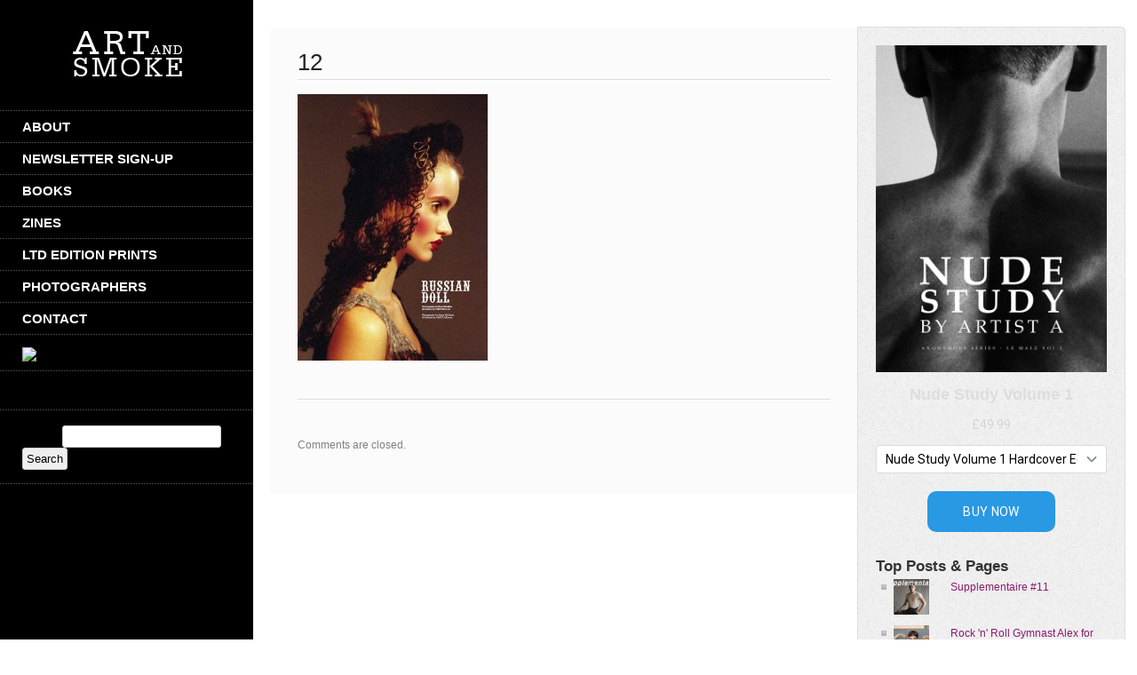

--- FILE ---
content_type: text/html; charset=UTF-8
request_url: http://www.artandsmoke.com/12-2/
body_size: 7618
content:
<!DOCTYPE html PUBLIC "-//W3C//DTD XHTML 1.0 Strict//EN" "http://www.w3.org/TR/xhtml1/DTD/xhtml1-strict.dtd">
<html xml:lang="en-us" xmlns="http://www.w3.org/1999/xhtml">
<head>
<meta http-equiv="Content-Type" content="text/html; charset=utf-8" />
<title>12 | Art and Smoke</title>
	
<link rel="profile" href="http://gmpg.org/xfn/11" />
<link rel="stylesheet" type="text/css" media="all" href="http://www.artandsmoke.com/wp-content/themes/sidewinder/style.css" />
<link href="" rel="shortcut icon" type="image/gif" />	
<link rel="stylesheet" href="http://www.artandsmoke.com/wp-content/themes/sidewinder/assets/js/prettyPhoto/css/prettyPhoto.css" type="text/css" media="screen" title="prettyPhoto main stylesheet" charset="utf-8" />

<!-- GRAB THE THEME SKIN --><link href="http://www.artandsmoke.com/wp-content/themes/sidewinder/assets/css/skins/Pure/quick-styles.css" media="screen" rel="stylesheet" type="text/css" />	
<!-- RSS & PINGBACK -->
<link rel="alternate" type="application/rss+xml" title="RSS 2.0" href="http://www.artandsmoke.com/feed/" />
<link rel="alternate" type="text/xml" title="RSS .92" href="http://www.artandsmoke.com/feed/rss/" />
<link rel="alternate" type="application/atom+xml" title="Atom 0.3" href="http://www.artandsmoke.com/feed/atom/" />
<link rel="pingback" href="http://www.artandsmoke.com/xmlrpc.php" />

<meta name='robots' content='max-image-preview:large' />
<link rel='dns-prefetch' href='//ajax.googleapis.com' />
<link rel='dns-prefetch' href='//secure.gravatar.com' />
<link rel='dns-prefetch' href='//stats.wp.com' />
<link rel='dns-prefetch' href='//v0.wordpress.com' />
<link rel="alternate" type="application/rss+xml" title="Art and Smoke &raquo; 12 Comments Feed" href="http://www.artandsmoke.com/feed/?attachment_id=274" />
<link rel="alternate" title="oEmbed (JSON)" type="application/json+oembed" href="http://www.artandsmoke.com/wp-json/oembed/1.0/embed?url=http%3A%2F%2Fwww.artandsmoke.com%2F12-2%2F" />
<link rel="alternate" title="oEmbed (XML)" type="text/xml+oembed" href="http://www.artandsmoke.com/wp-json/oembed/1.0/embed?url=http%3A%2F%2Fwww.artandsmoke.com%2F12-2%2F&#038;format=xml" />
<style id='wp-img-auto-sizes-contain-inline-css' type='text/css'>
img:is([sizes=auto i],[sizes^="auto," i]){contain-intrinsic-size:3000px 1500px}
/*# sourceURL=wp-img-auto-sizes-contain-inline-css */
</style>
<style id='wp-emoji-styles-inline-css' type='text/css'>

	img.wp-smiley, img.emoji {
		display: inline !important;
		border: none !important;
		box-shadow: none !important;
		height: 1em !important;
		width: 1em !important;
		margin: 0 0.07em !important;
		vertical-align: -0.1em !important;
		background: none !important;
		padding: 0 !important;
	}
/*# sourceURL=wp-emoji-styles-inline-css */
</style>
<style id='jetpack_facebook_likebox-inline-css' type='text/css'>
.widget_facebook_likebox {
	overflow: hidden;
}

/*# sourceURL=http://www.artandsmoke.com/wp-content/plugins/jetpack/modules/widgets/facebook-likebox/style.css */
</style>
<script type="text/javascript" src="http://ajax.googleapis.com/ajax/libs/jquery/1.4.4/jquery.min.js?ver=6.9" id="jquery-js"></script>
<script type="text/javascript" src="http://www.artandsmoke.com/wp-content/themes/sidewinder/assets/js/jquery.easing.js?ver=6.9" id="jQueryEasing-js"></script>
<script type="text/javascript" src="http://www.artandsmoke.com/wp-content/themes/sidewinder/assets/js/jquery.vgrid.js?ver=6.9" id="vGrid-js"></script>
<script type="text/javascript" src="http://www.artandsmoke.com/wp-content/themes/sidewinder/assets/js/jquery.tipsy.js?ver=6.9" id="Tipsy-js"></script>
<script type="text/javascript" src="http://www.artandsmoke.com/wp-content/themes/sidewinder/assets/js/jquery.prettyPhoto.js?ver=6.9" id="prettyPhoto-js"></script>
<script type="text/javascript" src="http://www.artandsmoke.com/wp-content/themes/sidewinder/assets/js/cufon.js?ver=6.9" id="Cufon-js"></script>
<script type="text/javascript" src="http://www.artandsmoke.com/wp-content/themes/sidewinder/assets/js/jquery.ba-urlinternal.min.js?ver=6.9" id="URLInternal-js"></script>
<script type="text/javascript" src="http://www.artandsmoke.com/wp-content/themes/sidewinder/assets/js/jquery.address-1.3.1.min.js?ver=6.9" id="Address-js"></script>
<script type="text/javascript" src="http://www.artandsmoke.com/wp-content/themes/sidewinder/assets/js/sidewinder.js?ver=6.9" id="Sidewinder-js"></script>
<link rel="https://api.w.org/" href="http://www.artandsmoke.com/wp-json/" /><link rel="alternate" title="JSON" type="application/json" href="http://www.artandsmoke.com/wp-json/wp/v2/media/274" /><link rel="EditURI" type="application/rsd+xml" title="RSD" href="http://www.artandsmoke.com/xmlrpc.php?rsd" />
<meta name="generator" content="WordPress 6.9" />
<link rel="canonical" href="http://www.artandsmoke.com/12-2/" />
<link rel='shortlink' href='https://wp.me/a2WuER-4q' />
	<style>img#wpstats{display:none}</style>
		
<!-- Jetpack Open Graph Tags -->
<meta property="og:type" content="article" />
<meta property="og:title" content="12" />
<meta property="og:url" content="http://www.artandsmoke.com/12-2/" />
<meta property="og:description" content="Visit the post for more." />
<meta property="article:published_time" content="2012-12-04T02:11:47+00:00" />
<meta property="article:modified_time" content="2012-12-04T02:11:47+00:00" />
<meta property="og:site_name" content="Art and Smoke" />
<meta property="og:image" content="http://www.artandsmoke.com/wp-content/uploads/2012/12/12.jpg" />
<meta property="og:image:alt" content="" />
<meta property="og:locale" content="en_US" />
<meta name="twitter:text:title" content="12" />
<meta name="twitter:image" content="http://www.artandsmoke.com/wp-content/uploads/2012/12/12.jpg?w=640" />
<meta name="twitter:card" content="summary_large_image" />
<meta name="twitter:description" content="Visit the post for more." />

<!-- End Jetpack Open Graph Tags -->

<!-- GRAB THE CUFON FONT FILE -->
	



<!-- Custom CSS Modifications from the Admin Panel -->

<!-- Adjust the Base Font Style -->
  		<style type="text/css">body{font-family: Helvetica, Arial, sans-serif !important; font-size: 12px;}</style>
  </style>

<!-- Show/hide taxonomy -->

<!-- Adjust the nav width -->

<!-- Add a custom bg if it exists. -->

<!-- ADD THE CUSTOM CSS -->
<style type="text/css">
</style>

 

<link rel='stylesheet' id='jetpack-top-posts-widget-css' href='http://www.artandsmoke.com/wp-content/plugins/jetpack/modules/widgets/top-posts/style.css?ver=20141013' type='text/css' media='all' />
</head>
<body>
<!-- Sidebar -->
	<div id="sidebar">	
		
		<!-- BEGIN LOGO -->
		<div class="logo">		
		    		    		

        <a id="logolink" href="http://www.artandsmoke.com/" title="Art and Smoke"><img id="logotype" src="http://www.artandsmoke.com/wp-content/uploads/2012/11/wplogo3-01.jpg" alt="Art and Smoke" /></a>
                
		</div>		
		<!-- END LOGO -->		
		
		<!-- Navigation -->
		<div class="menu-header"><ul id="menu-main" class="navigation"><li id="menu-item-22" class="menu-item menu-item-type-post_type menu-item-object-page menu-item-22"><a href="http://www.artandsmoke.com/about/">ABOUT</a></li>
<li id="menu-item-810" class="menu-item menu-item-type-custom menu-item-object-custom menu-item-810"><a href="http://eepurl.com/LSc4H">Newsletter Sign-Up</a></li>
<li id="menu-item-12" class="menu-item menu-item-type-taxonomy menu-item-object-category menu-item-12"><a href="http://www.artandsmoke.com/category/books/">Books</a></li>
<li id="menu-item-49" class="menu-item menu-item-type-taxonomy menu-item-object-category menu-item-49"><a href="http://www.artandsmoke.com/category/zines/">Zines</a></li>
<li id="menu-item-714" class="menu-item menu-item-type-taxonomy menu-item-object-category menu-item-714"><a href="http://www.artandsmoke.com/category/ltd-edition-prints/">Ltd Edition Prints</a></li>
<li id="menu-item-110" class="menu-item menu-item-type-taxonomy menu-item-object-category menu-item-has-children menu-item-110"><a href="http://www.artandsmoke.com/category/photographers/">Photographers</a>
<ul class="sub-menu">
	<li id="menu-item-111" class="menu-item menu-item-type-taxonomy menu-item-object-category menu-item-111"><a href="http://www.artandsmoke.com/category/photographers/andy-warhol/">Andy Warhol</a></li>
	<li id="menu-item-112" class="menu-item menu-item-type-taxonomy menu-item-object-category menu-item-112"><a href="http://www.artandsmoke.com/category/photographers/annie-leibovitz/">Annie Leibovitz</a></li>
	<li id="menu-item-209" class="menu-item menu-item-type-taxonomy menu-item-object-category menu-item-209"><a href="http://www.artandsmoke.com/category/photographers/arthur-elgort/">Arthur Elgort</a></li>
	<li id="menu-item-113" class="menu-item menu-item-type-taxonomy menu-item-object-category menu-item-113"><a href="http://www.artandsmoke.com/category/photographers/bruce-weber-artists/">Bruce Weber</a></li>
	<li id="menu-item-114" class="menu-item menu-item-type-taxonomy menu-item-object-category menu-item-114"><a href="http://www.artandsmoke.com/category/photographers/david-armstrong/">David Armstrong</a></li>
	<li id="menu-item-115" class="menu-item menu-item-type-taxonomy menu-item-object-category menu-item-115"><a href="http://www.artandsmoke.com/category/photographers/hedi-slimane/">Hedi Slimane</a></li>
	<li id="menu-item-116" class="menu-item menu-item-type-taxonomy menu-item-object-category menu-item-116"><a href="http://www.artandsmoke.com/category/photographers/helmut-newton/">Helmut Newton</a></li>
	<li id="menu-item-131" class="menu-item menu-item-type-taxonomy menu-item-object-category menu-item-131"><a href="http://www.artandsmoke.com/category/photographers/herb-ritts/">Herb Ritts</a></li>
	<li id="menu-item-210" class="menu-item menu-item-type-taxonomy menu-item-object-category menu-item-210"><a href="http://www.artandsmoke.com/category/photographers/irving-penn/">Irving Penn</a></li>
	<li id="menu-item-117" class="menu-item menu-item-type-taxonomy menu-item-object-category menu-item-117"><a href="http://www.artandsmoke.com/category/photographers/juergen-teller/">Juergen Teller</a></li>
	<li id="menu-item-182" class="menu-item menu-item-type-taxonomy menu-item-object-category menu-item-182"><a href="http://www.artandsmoke.com/category/photographers/larry-clark-artists/">Larry Clark</a></li>
	<li id="menu-item-118" class="menu-item menu-item-type-taxonomy menu-item-object-category menu-item-118"><a href="http://www.artandsmoke.com/category/photographers/mariano-vivanco/">Mariano Vivanco</a></li>
	<li id="menu-item-119" class="menu-item menu-item-type-taxonomy menu-item-object-category menu-item-119"><a href="http://www.artandsmoke.com/category/photographers/mario-testino/">Mario Testino</a></li>
	<li id="menu-item-211" class="menu-item menu-item-type-taxonomy menu-item-object-category menu-item-211"><a href="http://www.artandsmoke.com/category/photographers/richard-avedon/">Richard Avedon</a></li>
	<li id="menu-item-120" class="menu-item menu-item-type-taxonomy menu-item-object-category menu-item-120"><a href="http://www.artandsmoke.com/category/photographers/ryan-mcginley/">Ryan McGinley</a></li>
	<li id="menu-item-133" class="menu-item menu-item-type-taxonomy menu-item-object-category menu-item-133"><a href="http://www.artandsmoke.com/category/photographers/steven-klein/">Steven Klein</a></li>
	<li id="menu-item-130" class="menu-item menu-item-type-taxonomy menu-item-object-category menu-item-130"><a href="http://www.artandsmoke.com/category/photographers/steven-meisel/">Steven Meisel</a></li>
	<li id="menu-item-121" class="menu-item menu-item-type-taxonomy menu-item-object-category menu-item-121"><a href="http://www.artandsmoke.com/category/photographers/terry-richardson/">Terry Richardson</a></li>
	<li id="menu-item-134" class="menu-item menu-item-type-taxonomy menu-item-object-category menu-item-134"><a href="http://www.artandsmoke.com/category/photographers/terry-smith/">Terry Smith</a></li>
	<li id="menu-item-122" class="menu-item menu-item-type-taxonomy menu-item-object-category menu-item-122"><a href="http://www.artandsmoke.com/category/photographers/tim-walker/">Tim Walker</a></li>
	<li id="menu-item-154" class="menu-item menu-item-type-taxonomy menu-item-object-category menu-item-154"><a href="http://www.artandsmoke.com/category/photographers/tom-ford-artists/">Tom Ford</a></li>
	<li id="menu-item-181" class="menu-item menu-item-type-taxonomy menu-item-object-category menu-item-181"><a href="http://www.artandsmoke.com/category/photographers/walter-pfeiffer-artists/">Walter Pfeiffer</a></li>
</ul>
</li>
<li id="menu-item-21" class="menu-item menu-item-type-post_type menu-item-object-page menu-item-21"><a href="http://www.artandsmoke.com/contact/">CONTACT</a></li>
</ul></div>		
				
		<!-- Box -->
		<div class="box">
					<ul class="widget-area">
				<li id="text-6" class="widget widget_text">			<div class="textwidget"><a href="http://rstyle.me/ad/gy62x56w" target="_blank"><img src="http://www.tqlkg.com/image-4441350-10747300" /></a></div>
		</li><li id="facebook-likebox-2" class="widget widget_facebook_likebox">		<div id="fb-root"></div>
		<div class="fb-page" data-href="https://www.facebook.com/ARTandSMOKE" data-width="200"  data-height="130" data-hide-cover="false" data-show-facepile="false" data-tabs="false" data-hide-cta="false" data-small-header="false">
		<div class="fb-xfbml-parse-ignore"><blockquote cite="https://www.facebook.com/ARTandSMOKE"><a href="https://www.facebook.com/ARTandSMOKE"></a></blockquote></div>
		</div>
		</li><li id="search-2" class="widget widget_search"><div style="margin-top: 3px;">
<label class="screen-reader-text" for="s">Search:</label>
	<input type="text" value="" name="s" id="s" />
	<input type="submit" id="searchsubmit" value="Search" /> 
</div></li>			</ul>
				</div>
		<!-- </Box -->
		
		<div class="close_dot"></div>
	</div>
<!-- </Sidebar -->	
						
<!-- CONTENT CONTAINER -->
<div id="content" class="no-grid">
		
	<!-- INNER WRAPPER -->
	<div id="inner" class="entry-container">
									
		<!-- ENTRY COLUMN -->
		<div id="entry">				
				
			<!-- 404 MESSAGE -->
						
			
			<!-- THE POST LOOP -->
								
						
				<h1>12</h1>
				<hr />	
						
				<div class="the_content" id="post-274" class="post-274 attachment type-attachment status-inherit hentry">	
					<p class="attachment"><a href='http://www.artandsmoke.com/wp-content/uploads/2012/12/12.jpg'><img fetchpriority="high" decoding="async" width="214" height="300" src="http://www.artandsmoke.com/wp-content/uploads/2012/12/12-214x300.jpg" class="attachment-medium size-medium" alt="" srcset="http://www.artandsmoke.com/wp-content/uploads/2012/12/12-214x300.jpg 214w, http://www.artandsmoke.com/wp-content/uploads/2012/12/12.jpg 614w" sizes="(max-width: 214px) 100vw, 214px" /></a></p>
					
				</div>
				
				
				<div class="clear"></div>
				<br /><hr /><br />
					
<!-- You can start editing here. -->


			<!-- If comments are closed. -->
		<p class="nocomments">Comments are closed.</p>

	
           		</div>
			
					
		
		</div>	
		<!-- /#ENTRY COLUMN -->		
	    
		
		
		<!-- SECONDARY SIDEBAR COLUMN -->		
		<div id="sub-sidebar" class="widget-area">	
			<ul>
			<li id="text-10" class="widget widget_text">			<div class="textwidget"><div id='product-component-cf845606ee2'></div>
    <script type="text/javascript">
    /*<![CDATA[*/

    (function () {
      var scriptURL = 'https://sdks.shopifycdn.com/buy-button/latest/buy-button-storefront.min.js';
      if (window.ShopifyBuy) {
        if (window.ShopifyBuy.UI) {
          ShopifyBuyInit();
        } else {
          loadScript();
        }
      } else {
        loadScript();
      }

      function loadScript() {
        var script = document.createElement('script');
        script.async = true;
        script.src = scriptURL;
        (document.getElementsByTagName('head')[0] || document.getElementsByTagName('body')[0]).appendChild(script);
        script.onload = ShopifyBuyInit;
      }

      function ShopifyBuyInit() {
        var client = ShopifyBuy.buildClient({
          domain: 'thezinestand.myshopify.com',
          storefrontAccessToken: '3cf19bd49dc6d245bacef25cb83b5a82',
        });

        ShopifyBuy.UI.onReady(client).then(function (ui) {
          ui.createComponent('product', {
            id: [1725231661127],
            node: document.getElementById('product-component-cf845606ee2'),
            moneyFormat: '%C2%A3%7B%7Bamount%7D%7D',
            options: {
  "product": {
    "buttonDestination": "checkout",
    "variantId": "all",
    "contents": {
      "imgWithCarousel": false,
      "variantTitle": false,
      "description": false,
      "buttonWithQuantity": false,
      "quantity": false
    },
    "text": {
      "button": "BUY NOW"
    },
    "styles": {
      "product": {
        "@media (min-width: 601px)": {
          "max-width": "100%",
          "margin-left": "0",
          "margin-bottom": "50px"
        }
      },
      "button": {
        "background-color": "#2999e4",
        "font-family": "Roboto, sans-serif",
        "font-size": "14px",
        "padding-top": "15px",
        "padding-bottom": "15px",
        ":hover": {
          "background-color": "#258acd"
        },
        "border-radius": "10px",
        "font-weight": "normal",
        ":focus": {
          "background-color": "#258acd"
        }
      },
      "variantTitle": {
        "font-family": "Roboto, sans-serif",
        "font-weight": "normal"
      },
      "title": {
        "color": "#e0dcdc"
      },
      "description": {
        "font-family": "Roboto, sans-serif",
        "font-weight": "normal"
      },
      "price": {
        "font-family": "Roboto, sans-serif",
        "color": "#dbd3d3",
        "font-weight": "normal"
      },
      "quantityInput": {
        "font-size": "14px",
        "padding-top": "15px",
        "padding-bottom": "15px"
      },
      "compareAt": {
        "font-size": "12px",
        "font-family": "Roboto, sans-serif",
        "font-weight": "normal",
        "color": "#dbd3d3"
      }
    },
    "googleFonts": [
      "Roboto",
      "Roboto",
      "Roboto",
      "Roboto",
      "Roboto"
    ]
  },
  "cart": {
    "contents": {
      "button": true
    },
    "styles": {
      "button": {
        "background-color": "#2999e4",
        "font-family": "Roboto, sans-serif",
        "font-size": "14px",
        "padding-top": "15px",
        "padding-bottom": "15px",
        ":hover": {
          "background-color": "#258acd"
        },
        "border-radius": "10px",
        "font-weight": "normal",
        ":focus": {
          "background-color": "#258acd"
        }
      },
      "footer": {
        "background-color": "#ffffff"
      }
    },
    "googleFonts": [
      "Roboto"
    ]
  },
  "modalProduct": {
    "contents": {
      "img": false,
      "imgWithCarousel": true,
      "variantTitle": false,
      "buttonWithQuantity": true,
      "button": false,
      "quantity": false
    },
    "styles": {
      "product": {
        "@media (min-width: 601px)": {
          "max-width": "100%",
          "margin-left": "0px",
          "margin-bottom": "0px"
        }
      },
      "button": {
        "background-color": "#2999e4",
        "font-family": "Roboto, sans-serif",
        "font-size": "14px",
        "padding-top": "15px",
        "padding-bottom": "15px",
        ":hover": {
          "background-color": "#258acd"
        },
        "border-radius": "10px",
        "font-weight": "normal",
        ":focus": {
          "background-color": "#258acd"
        }
      },
      "variantTitle": {
        "font-family": "Roboto, sans-serif",
        "font-weight": "normal"
      },
      "description": {
        "font-family": "Roboto, sans-serif",
        "font-weight": "normal"
      },
      "price": {
        "font-family": "Roboto, sans-serif",
        "font-weight": "normal"
      },
      "quantityInput": {
        "font-size": "14px",
        "padding-top": "15px",
        "padding-bottom": "15px"
      },
      "compareAt": {
        "font-family": "Roboto, sans-serif",
        "font-weight": "normal"
      }
    },
    "googleFonts": [
      "Roboto",
      "Roboto",
      "Roboto",
      "Roboto",
      "Roboto"
    ]
  },
  "toggle": {
    "styles": {
      "toggle": {
        "font-family": "Roboto, sans-serif",
        "background-color": "#2999e4",
        ":hover": {
          "background-color": "#258acd"
        },
        "font-weight": "normal",
        ":focus": {
          "background-color": "#258acd"
        }
      },
      "count": {
        "font-size": "14px"
      }
    },
    "googleFonts": [
      "Roboto"
    ]
  },
  "option": {
    "styles": {
      "label": {
        "font-family": "Roboto, sans-serif"
      },
      "select": {
        "font-family": "Roboto, sans-serif"
      }
    },
    "googleFonts": [
      "Roboto",
      "Roboto"
    ]
  },
  "productSet": {
    "styles": {
      "products": {
        "@media (min-width: 601px)": {
          "margin-left": "-20px"
        }
      }
    }
  }
}
          });
        });
      }
    })();
    /*]]>*/
    </script></div>
		</li><div class="widget-divider"></div><li id="top-posts-2" class="widget widget_top-posts"><h2 class="widget-title">Top Posts &amp; Pages</h2><ul class='widgets-list-layout no-grav'>
<li><a href="http://www.artandsmoke.com/supplementaire-11/" title="Supplementaire #11" class="bump-view" data-bump-view="tp"><img loading="lazy" width="40" height="40" src="https://i0.wp.com/www.artandsmoke.com/wp-content/uploads/2013/05/Screen-Shot-2013-06-23-at-19.02.44.png?resize=40%2C40" srcset="https://i0.wp.com/www.artandsmoke.com/wp-content/uploads/2013/05/Screen-Shot-2013-06-23-at-19.02.44.png?resize=40%2C40 1x, https://i0.wp.com/www.artandsmoke.com/wp-content/uploads/2013/05/Screen-Shot-2013-06-23-at-19.02.44.png?resize=60%2C60 1.5x, https://i0.wp.com/www.artandsmoke.com/wp-content/uploads/2013/05/Screen-Shot-2013-06-23-at-19.02.44.png?resize=80%2C80 2x, https://i0.wp.com/www.artandsmoke.com/wp-content/uploads/2013/05/Screen-Shot-2013-06-23-at-19.02.44.png?resize=120%2C120 3x, https://i0.wp.com/www.artandsmoke.com/wp-content/uploads/2013/05/Screen-Shot-2013-06-23-at-19.02.44.png?resize=160%2C160 4x" alt="Supplementaire #11" data-pin-nopin="true" class="widgets-list-layout-blavatar" /></a><div class="widgets-list-layout-links">
								<a href="http://www.artandsmoke.com/supplementaire-11/" title="Supplementaire #11" class="bump-view" data-bump-view="tp">Supplementaire #11</a>
							</div>
							</li><li><a href="http://www.artandsmoke.com/rock-n-roll-gymnast-alex-for-yearbook-fanzine/" title="Rock &#039;n&#039; Roll Gymnast Alex for Yearbook Fanzine" class="bump-view" data-bump-view="tp"><img loading="lazy" width="40" height="40" src="https://i0.wp.com/www.artandsmoke.com/wp-content/uploads/2014/08/YB6_40.jpg?resize=40%2C40" srcset="https://i0.wp.com/www.artandsmoke.com/wp-content/uploads/2014/08/YB6_40.jpg?resize=40%2C40 1x, https://i0.wp.com/www.artandsmoke.com/wp-content/uploads/2014/08/YB6_40.jpg?resize=60%2C60 1.5x, https://i0.wp.com/www.artandsmoke.com/wp-content/uploads/2014/08/YB6_40.jpg?resize=80%2C80 2x, https://i0.wp.com/www.artandsmoke.com/wp-content/uploads/2014/08/YB6_40.jpg?resize=120%2C120 3x, https://i0.wp.com/www.artandsmoke.com/wp-content/uploads/2014/08/YB6_40.jpg?resize=160%2C160 4x" alt="Rock &#039;n&#039; Roll Gymnast Alex for Yearbook Fanzine" data-pin-nopin="true" class="widgets-list-layout-blavatar" /></a><div class="widgets-list-layout-links">
								<a href="http://www.artandsmoke.com/rock-n-roll-gymnast-alex-for-yearbook-fanzine/" title="Rock &#039;n&#039; Roll Gymnast Alex for Yearbook Fanzine" class="bump-view" data-bump-view="tp">Rock &#039;n&#039; Roll Gymnast Alex for Yearbook Fanzine</a>
							</div>
							</li><li><a href="http://www.artandsmoke.com/run-dmc-at-montreux/" title="RUN DMC at Montreux" class="bump-view" data-bump-view="tp"><img loading="lazy" width="40" height="40" src="https://i0.wp.com/www.artandsmoke.com/wp-content/uploads/2019/06/58043457xt_14_f.jpg?resize=40%2C40" srcset="https://i0.wp.com/www.artandsmoke.com/wp-content/uploads/2019/06/58043457xt_14_f.jpg?resize=40%2C40 1x, https://i0.wp.com/www.artandsmoke.com/wp-content/uploads/2019/06/58043457xt_14_f.jpg?resize=60%2C60 1.5x, https://i0.wp.com/www.artandsmoke.com/wp-content/uploads/2019/06/58043457xt_14_f.jpg?resize=80%2C80 2x, https://i0.wp.com/www.artandsmoke.com/wp-content/uploads/2019/06/58043457xt_14_f.jpg?resize=120%2C120 3x, https://i0.wp.com/www.artandsmoke.com/wp-content/uploads/2019/06/58043457xt_14_f.jpg?resize=160%2C160 4x" alt="RUN DMC at Montreux" data-pin-nopin="true" class="widgets-list-layout-blavatar" /></a><div class="widgets-list-layout-links">
								<a href="http://www.artandsmoke.com/run-dmc-at-montreux/" title="RUN DMC at Montreux" class="bump-view" data-bump-view="tp">RUN DMC at Montreux</a>
							</div>
							</li><li><a href="http://www.artandsmoke.com/brigitte-bardot-contact-sheet-by-philippe-halsman/" title="Brigitte Bardot Contact Sheet by Philippe Halsman" class="bump-view" data-bump-view="tp"><img loading="lazy" width="40" height="40" src="https://i0.wp.com/www.artandsmoke.com/wp-content/uploads/2015/01/51118001ii_14_f.jpg?resize=40%2C40" srcset="https://i0.wp.com/www.artandsmoke.com/wp-content/uploads/2015/01/51118001ii_14_f.jpg?resize=40%2C40 1x, https://i0.wp.com/www.artandsmoke.com/wp-content/uploads/2015/01/51118001ii_14_f.jpg?resize=60%2C60 1.5x, https://i0.wp.com/www.artandsmoke.com/wp-content/uploads/2015/01/51118001ii_14_f.jpg?resize=80%2C80 2x, https://i0.wp.com/www.artandsmoke.com/wp-content/uploads/2015/01/51118001ii_14_f.jpg?resize=120%2C120 3x, https://i0.wp.com/www.artandsmoke.com/wp-content/uploads/2015/01/51118001ii_14_f.jpg?resize=160%2C160 4x" alt="Brigitte Bardot Contact Sheet by Philippe Halsman" data-pin-nopin="true" class="widgets-list-layout-blavatar" /></a><div class="widgets-list-layout-links">
								<a href="http://www.artandsmoke.com/brigitte-bardot-contact-sheet-by-philippe-halsman/" title="Brigitte Bardot Contact Sheet by Philippe Halsman" class="bump-view" data-bump-view="tp">Brigitte Bardot Contact Sheet by Philippe Halsman</a>
							</div>
							</li></ul>
</li><div class="widget-divider"></div>			
			</ul>	
		</div>
		<!-- /SECONDARY SIDEBAR COLUMN -->		
		

<script type="text/javascript"> Cufon.now(); </script>
<script type="speculationrules">
{"prefetch":[{"source":"document","where":{"and":[{"href_matches":"/*"},{"not":{"href_matches":["/wp-*.php","/wp-admin/*","/wp-content/uploads/*","/wp-content/*","/wp-content/plugins/*","/wp-content/themes/sidewinder/*","/*\\?(.+)"]}},{"not":{"selector_matches":"a[rel~=\"nofollow\"]"}},{"not":{"selector_matches":".no-prefetch, .no-prefetch a"}}]},"eagerness":"conservative"}]}
</script>
<script type="text/javascript" id="jetpack-facebook-embed-js-extra">
/* <![CDATA[ */
var jpfbembed = {"appid":"249643311490","locale":"en_US"};
//# sourceURL=jetpack-facebook-embed-js-extra
/* ]]> */
</script>
<script type="text/javascript" src="http://www.artandsmoke.com/wp-content/plugins/jetpack/_inc/build/facebook-embed.min.js?ver=15.3.1" id="jetpack-facebook-embed-js"></script>
<script type="text/javascript" id="jetpack-stats-js-before">
/* <![CDATA[ */
_stq = window._stq || [];
_stq.push([ "view", JSON.parse("{\"v\":\"ext\",\"blog\":\"43493549\",\"post\":\"274\",\"tz\":\"0\",\"srv\":\"www.artandsmoke.com\",\"j\":\"1:15.3.1\"}") ]);
_stq.push([ "clickTrackerInit", "43493549", "274" ]);
//# sourceURL=jetpack-stats-js-before
/* ]]> */
</script>
<script type="text/javascript" src="https://stats.wp.com/e-202551.js" id="jetpack-stats-js" defer="defer" data-wp-strategy="defer"></script>
<script id="wp-emoji-settings" type="application/json">
{"baseUrl":"https://s.w.org/images/core/emoji/17.0.2/72x72/","ext":".png","svgUrl":"https://s.w.org/images/core/emoji/17.0.2/svg/","svgExt":".svg","source":{"concatemoji":"http://www.artandsmoke.com/wp-includes/js/wp-emoji-release.min.js?ver=6.9"}}
</script>
<script type="module">
/* <![CDATA[ */
/*! This file is auto-generated */
const a=JSON.parse(document.getElementById("wp-emoji-settings").textContent),o=(window._wpemojiSettings=a,"wpEmojiSettingsSupports"),s=["flag","emoji"];function i(e){try{var t={supportTests:e,timestamp:(new Date).valueOf()};sessionStorage.setItem(o,JSON.stringify(t))}catch(e){}}function c(e,t,n){e.clearRect(0,0,e.canvas.width,e.canvas.height),e.fillText(t,0,0);t=new Uint32Array(e.getImageData(0,0,e.canvas.width,e.canvas.height).data);e.clearRect(0,0,e.canvas.width,e.canvas.height),e.fillText(n,0,0);const a=new Uint32Array(e.getImageData(0,0,e.canvas.width,e.canvas.height).data);return t.every((e,t)=>e===a[t])}function p(e,t){e.clearRect(0,0,e.canvas.width,e.canvas.height),e.fillText(t,0,0);var n=e.getImageData(16,16,1,1);for(let e=0;e<n.data.length;e++)if(0!==n.data[e])return!1;return!0}function u(e,t,n,a){switch(t){case"flag":return n(e,"\ud83c\udff3\ufe0f\u200d\u26a7\ufe0f","\ud83c\udff3\ufe0f\u200b\u26a7\ufe0f")?!1:!n(e,"\ud83c\udde8\ud83c\uddf6","\ud83c\udde8\u200b\ud83c\uddf6")&&!n(e,"\ud83c\udff4\udb40\udc67\udb40\udc62\udb40\udc65\udb40\udc6e\udb40\udc67\udb40\udc7f","\ud83c\udff4\u200b\udb40\udc67\u200b\udb40\udc62\u200b\udb40\udc65\u200b\udb40\udc6e\u200b\udb40\udc67\u200b\udb40\udc7f");case"emoji":return!a(e,"\ud83e\u1fac8")}return!1}function f(e,t,n,a){let r;const o=(r="undefined"!=typeof WorkerGlobalScope&&self instanceof WorkerGlobalScope?new OffscreenCanvas(300,150):document.createElement("canvas")).getContext("2d",{willReadFrequently:!0}),s=(o.textBaseline="top",o.font="600 32px Arial",{});return e.forEach(e=>{s[e]=t(o,e,n,a)}),s}function r(e){var t=document.createElement("script");t.src=e,t.defer=!0,document.head.appendChild(t)}a.supports={everything:!0,everythingExceptFlag:!0},new Promise(t=>{let n=function(){try{var e=JSON.parse(sessionStorage.getItem(o));if("object"==typeof e&&"number"==typeof e.timestamp&&(new Date).valueOf()<e.timestamp+604800&&"object"==typeof e.supportTests)return e.supportTests}catch(e){}return null}();if(!n){if("undefined"!=typeof Worker&&"undefined"!=typeof OffscreenCanvas&&"undefined"!=typeof URL&&URL.createObjectURL&&"undefined"!=typeof Blob)try{var e="postMessage("+f.toString()+"("+[JSON.stringify(s),u.toString(),c.toString(),p.toString()].join(",")+"));",a=new Blob([e],{type:"text/javascript"});const r=new Worker(URL.createObjectURL(a),{name:"wpTestEmojiSupports"});return void(r.onmessage=e=>{i(n=e.data),r.terminate(),t(n)})}catch(e){}i(n=f(s,u,c,p))}t(n)}).then(e=>{for(const n in e)a.supports[n]=e[n],a.supports.everything=a.supports.everything&&a.supports[n],"flag"!==n&&(a.supports.everythingExceptFlag=a.supports.everythingExceptFlag&&a.supports[n]);var t;a.supports.everythingExceptFlag=a.supports.everythingExceptFlag&&!a.supports.flag,a.supports.everything||((t=a.source||{}).concatemoji?r(t.concatemoji):t.wpemoji&&t.twemoji&&(r(t.twemoji),r(t.wpemoji)))});
//# sourceURL=http://www.artandsmoke.com/wp-includes/js/wp-emoji-loader.min.js
/* ]]> */
</script>

<script>
  (function(i,s,o,g,r,a,m){i['GoogleAnalyticsObject']=r;i[r]=i[r]||function(){
  (i[r].q=i[r].q||[]).push(arguments)},i[r].l=1*new Date();a=s.createElement(o),
  m=s.getElementsByTagName(o)[0];a.async=1;a.src=g;m.parentNode.insertBefore(a,m)
  })(window,document,'script','//www.google-analytics.com/analytics.js','ga');

  ga('create', 'UA-44548625-8', 'artandsmoke.com');
  ga('send', 'pageview');

</script>

</body>
</html>

--- FILE ---
content_type: text/css
request_url: http://www.artandsmoke.com/wp-content/themes/sidewinder/style.css
body_size: 177
content:
/*
Theme Name: Sidewinder
Theme URI: http://makedesignnotwar.com
Author: Brandon R Jones
Author URI: http://www.makedesignnotwar.com
Description: Sidewinder theme by Brandon Jones
Version: 1.0.2b
*/


@import url('assets/css/core.css');

--- FILE ---
content_type: text/css
request_url: http://www.artandsmoke.com/wp-content/themes/sidewinder/assets/css/skins/Pure/quick-styles.css
body_size: 300
content:
body {
	background: white url("") repeat;
	background-position: 40% 0%;
	height: 100%;
} 

#sidebar {
	background: black url(); 
	color: black;
	height: 100%;
	/* This tucks the sidebar graphic to the left... the negative integer should correspond with the width of the sidebar */
}

/* This is your navigation hover color */
#sidebar .navigation li a:hover{
	color: #f52e87;
}

/* This is your navigation selected link color */
#sidebar .navigation li.current,
#sidebar .navigation li.current a{
	color: #8a1b6f;
}

#content a{color: #8a1b6f;}
#content a:hover {color: #f52e87;}
#content a:visited {color: #8a1b6f;}

--- FILE ---
content_type: text/css
request_url: http://www.artandsmoke.com/wp-content/themes/sidewinder/assets/css/core.css
body_size: 3797
content:
@import url('reset.css');
@import url('tipsy.css');

html {}

body{
	background: url(../img/main_bg.jpg) repeat top left; /* Override this in quick-styles.css */
	font: 12px 'Helvetica Neue', Arial, sans-serif;
	color: #7f7f7f;		
	height: 100%;
}


/* BASIC HEADLINE TYPOGRAPHY */
h1{font-size: 26px;}
#sidebar h2 {font-size: 15px; font-weight: bold; color: #666}
#sub-sidebar h2 {font-size: 17px; font-weight: bold; color: #333; margin-bottom: 2px;}
h2{font-size: 20px; font-weight: bold;}
h3{font-size: 17px;}
h4{font-size: 14px;}
h5{font-size: 13px; font-weight: bold; text-transform: uppercase;}
h6{font-size: 12px; font-weight: bold; text-transform: uppercase;}

/* This adjusts the weight for the Cufon Font Elements - Bold or Normal */
#grid-content h2 {font-weight: normal;}
#sidebar h2, ul.navigation li, #sidebar h3{font-weight: bold;}



/* SIDEBAR */
#sidebar{	
	width: 285px; /* Adjusts the width of the sidebar... but also where the vGrid wrapper starts */
	float: left;
	margin: 0 15px 0 0;
	height: 100%;
	position: fixed; /* Remove this to allow extra tall sidebars that scroll (not recommended as it's not tested across browsers) */
}
	
	#sidebar .logo{
		text-align: center;
		padding: 30px 0 30px 3px; /* Adjust the spacing of your logo here. */
	}

	#sidebar .navigation{
		background: #000000;
	}
	
		#sidebar .navigation>li{
			background: url('../img/dot.gif') repeat-x;
			padding: 10px 0 9px 25px;
			text-transform: uppercase;
			font-size: 15px;
		}
		
			#sidebar .navigation>li>ul{
				padding-left: 15px;
				display: none;
			}
			
			#sidebar .navigation>li>ul>li{
				padding-top: 6px;
				font-size: 12px;
			}

			#sidebar .navigation li a:link,
			#sidebar .navigation li a:visited{
				color: #FFF;
			}
						
			/* This is your highlight color! */
			#sidebar .navigation li a:hover{
				color: #666666;
			}
			
			#sidebar .navigation li.current,
			#sidebar .navigation li.current a{
				color: #666666;
			}
			
	#sidebar .box{
		background: #000 url('../img/dot.gif') repeat-x;
		padding: 0;
	}
	
		#sidebar .box h2{
			margin-bottom: 4px;
		}
		
		#sidebar .box h3{
			text-transform: normal;
			color: #FFF;
			font-size: 15px;			
		}
		
		#sidebar .box ul li{
			background: #000 url('../img/dot.gif') repeat-x;
		}
			
			#sidebar .box ul li ul li{
				background: none;
			}
		
		#sidebar .box form.search{
		
		}
		
			#sidebar .box form.search p{
				float: left;
				line-height: 22px;
				margin-right: 5px;
			}
			
				#sidebar .box form.search p img{
					vertical-align: middle;
				}
			
			#sidebar .box form.search input{
				font: 12px Tahoma, Arial, sans-serif;
				background: #494949;
				-webkit-border-radius: 5px;
				-moz-border-radius: 5px; 
				border-radius: 5px;
				border: 1px solid #474747;
				color: #FFF;
			}
			
				#sidebar .box form.search input[type=text]{
					width: 155px; /* This used to be AUTO */
				} 
			
			#sidebar .box form.search input.button{
				text-transform: uppercase;
				background: #2f2f2f;
				font-size: 10px;
				padding: 4px 7px 4px 7px;
				font-weight: bold;
			}
	
	#sidebar ul.widget-area li:first-child{
		background: none;
	}
	
	#sidebar ul.widget-area>li{
		padding: 15px 15px 15px 25px;
	}
	
	#sidebar ul.widget-area>li>ul>li{
		padding: 2px 0 2px 0;
	}
	
	#sidebar .textwidget ul li{
		padding: 10px 0 10px 0;
	}
	
	#sidebar h3{}
		
	#sidebar .widget_text .icon{
		float: left;
		margin: 0 15px 0 0;
		width: 40px;
	}
	
	#sidebar .widget_text{
		padding-bottom: 7px !important;
	}			
	
	#sidebar .social{height: 16px; overflow: hidden;}

	#sidebar .social img, #sub-sidebar .social img{
		-moz-opacity:0.4;
		opacity:0.4;
		filter: alpha(opacity=40);
	}
	
	#sidebar .social img:hover, #sub-sidebar .social img:hover{
		-moz-opacity:1;
		opacity:1;
		filter: alpha(opacity=100);
	} 
	
	#sub-sidebar .social{padding-bottom: 1px; margin-top: -17px;}
	#sub-sidebar .social a{
		display: block;
    	float: left;
    	width: 20px;    	
    }
	
	#sidebar .close_dot{
		background: url('../img/dot.gif') repeat-x;
		display: block;
		height: 1px;
	}
	
	#sidebar .anchor{	
	vertical-align: bottom;
	}

	#sidebar .box a, #sidebar .box a:visited{color: white;}



/* CONTENT AREA & VGRID */
#content{
	padding-top: 25px;
	padding-left: 297px; /* Only Needed when the sidebar is positionally fixed. This is the "left padding". The amount should match the sidebar width more or less. */
}

#content.no-grid{
	padding-left: 0 !important; /* This resets the left padding for non-grid pages. */
} 

#grid-content {
	overflow: hidden;
	height: 0;
}



/* CSS for the vGrid Elements */
/* Visit the end of the file to see how to manually lock a specific height/width for each module */

#grid-content li{
	background: #FFF;
	width: auto; /* was 200px originally - now this is defined by the image size */
	height: auto; /* was 200px originally - now this is defined by the image size */
	-webkit-border-radius: 5px;
	-moz-border-radius: 5px; 
	border-radius: 5px;
	padding: 10px;
	display: block;
	border: 1px solid #eaeae8;
	margin: 5px;
}

/* This next line tells the module text when to "wrap". Set this to "auto" for grids to attempt sizing themselves dynamically (not recommended) */
#grid-content .module{width: 200px;}

	#grid-content li h2,
	#grid-content li h2 a,
	#grid-content li h2 a:visited,
	.vcard, .vcard a{
		color: #000;
		font-size: 15px;
		margin-top: 10px;
		margin-bottom: 3px;
	}
	
	#grid-content li .module p{
		font: italic 11px/15px Georgia;		
		color: #7f7f7f;
	}
	#grid-content li img{
		display: block;
		border: 1px solid #eaeae8;
		padding: 3px;
		-webkit-border-radius: 2px;
		-moz-border-radius: 2px;
		border-radius: 2px;
	}

#grid-content li h3 {
	line-height: 1.1em;
	margin: 0;
	padding: 0;
}
#grid-content li p {
	margin: 0;
	padding: 0;
}



/* CONTENT AREA for Non-GRID PAGES */
/* Note that quite a bit of the UI and other Typographical Styling for this section is located in reset.css */

.entry-container{ 
	margin: 0 auto;		 /* Auto-Center the Content - Set to "0 0" for no centering */
    padding-left: 288px; /* The main offset for the left sidebar */
    width: 970px; 		 /* The width of the post/page content - must be set for centering */
}

#entry{
	background: #FBFBFB;
	float: left;
	width: 600px; /* This is the width of the entry column - You'll also need to adjust the ".entry-container" and "#sub-sidebar" to make heavy changes */
	height: auto; 
		-webkit-border-radius: 5px;
		-moz-border-radius: 5px; 
		border-radius: 5px;		
		-webkit-border-top-right-radius: 0px;
		-moz-border-radius-topright: 0px;
		border-top-right-radius: 0px;				
	padding: 30px;
	display: block;
	border: 1px solid #FBFBFB;
	margin: 5px;
	z-index: 2;
	overflow: hidden; /* For Image Overflows */
}

#entry.full-width{
	width: 800px; 
	height: auto; 	
}

#entry, #sub-sidebar{
	line-height: 18px;
}

#entry h1{
	font-size:26px;
	color: #222;
	margin-bottom: 10px;
}

#entry h2, #entry h3, #entry h4, #entry h5, #entry h6{
	margin-top: 20px;
	color: #444;
}  

hr {
    background-color: #DDD;
    background-image: url("../img/border_w.gif");
    background-position: center bottom;
    background-repeat: repeat-x;
    border: medium none #DDD;
    height: 2px;
    margin: 5px 0 8px;
}

#entry .section-spacer{height: 600px;}

#sub-sidebar{
	background: #FBFBFB url(../img/main_bg.jpg) repeat top left; /* Override this in quick-styles.css */
	float: left;
	width: 260px; /* was 200px originally - now this is defined by the image size */
	height: auto; 
		-webkit-border-top-right-radius: 5px;
		-webkit-border-bottom-right-radius: 5px;
		-moz-border-radius-topright: 5px;
		-moz-border-radius-bottomright: 5px;
		border-top-right-radius: 5px;
		border-bottom-right-radius: 5px;	
	padding: 20px;
	display: block;
	border: 1px solid #ddd;
	margin: 5px 0px 5px -6px;
	z-index: 1;
}

#entry ul li, #sub-sidebar ul li ul li {
	list-style: none;
	background: transparent url(../img/ui/bullets/silver.gif) no-repeat 0
		.2em;
	padding-left: 20px;
}

#sub-sidebar ul li ul{padding: 3px 0;}

.widget-divider{height: 30px;}


.left_col{float: left; width: 44%;}
.right_col{float: right; width: 44%;}
.clear{margin: 10px 0 !important; clear:both;}
.superquote{clear: both; margin: 40px 0; font-size: 26px; font-style: italic; font-family: Georgia; line-height: 34px; padding-left: 20px; }


/* AD 4x4 Block (with IE hacks for padding) */
#sub-sidebar ul.no-bullets li{
	list-style-type: none;
	background: none;
    margin-left: 0;
    padding-left: 0; 
    padding-right: 5px;   
    float: left;
}

#sub-sidebar ul.no-bullets li:nth-child(2n){
    padding-right: 0px;   
}

* html #sub-sidebar ul.no-bullets li {padding-right: 3px;   ;} /* for IE6 */
*+html #sub-sidebar ul.no-bullets li {padding-right: 3px;   ;} /* for IE7 */
#sub-sidebar ul.no-bullets li{padding-right: 3px\0/;} /* for IE8, going last */



/* !!! Pagination and Page Taxonomy Styling (for Archives - ie: Search Results for XXX) !!!! */

#identification{
	background: #FFF;
	width: auto; /* was 200px originally - now this is defined by the image size */
	height: auto; /* was 200px originally - now this is defined by the image size */
	-webkit-border-radius: 5px;
	-moz-border-radius: 5px; 
	border-radius: 5px;
	padding: 10px;
	display: block;
	border: 1px solid #eaeae8;
	margin: 5px;	
}

#identification h1{font-size: 17px; color: #222; margin: 5px 0;}

.taxonomy a{
	background: #FFF;
	width: auto; /* was 200px originally - now this is defined by the image size */
	height: auto; /* was 200px originally - now this is defined by the image size */
	-webkit-border-radius: 5px;
	-moz-border-radius: 5px; 
	border-radius: 5px;
	padding: 3px 5px 4px;
	border: 1px solid #eaeae8;
	margin: 1px;		
	text-transform: uppercase;
	line-height: 28px;
}

.taxonomy br{display: none;}

#identification a{font-size: 11px !important;}

#identification p{margin: 6px 0 4px;}

#pagination{margin: 0 5px; position: absolute; bottom: 0px;}

.p a, .m a{padding: 10px 10px 5px;	
	-webkit-border-radius: 5px 5px 0px 0px;
	-moz-border-radius: 5px 5px 0px 0px; 
	border-radius: 5px 5px 0px 0px;	
}

.p, .m{	display: block;
	float: left;
	margin-right: 5px;}





/* !!! Vertical Blog Mods !!!!!!!!!!!!!!!!!!!!! */
.vert-blog .post-img{float: left; margin: 0 10px 10px 0;}
.vert-blog h2{margin-top: 0px !important;}

#page-title h1{
	background: #eee; 
	font-size: 14px; 
	padding: 15px; 
	margin: -30px -30px 20px;	
	
	-webkit-border-radius: 5px 0px 0px 0px;
	-moz-border-radius: 5px 0px 0px 0px; 
	border-radius: 5px 0px 0px 0px;	
	
	border-bottom: 1px solid #ddd;
}

 /* !!! Gallery Mods !!!!!!!!!!!!!!!!!!!!! */
.gallery p{margin: 0 0 5px 0 !important;}
.gallery{margin-bottom: -20px;}


/* !!! CSS CUSTOMIZATIONS !!!!!!!!!!!!!!!!!!!!! */
/* !!! CSS CUSTOMIZATIONS !!!!!!!!!!!!!!!!!!!!! */
/* !!! CSS CUSTOMIZATIONS !!!!!!!!!!!!!!!!!!!!! */
/* !!! These are mostly for advanced users... play around with these at your own peril, but have fun! !!!!!!!!!!!!!!!!!!!!! */

/* CSS Width / Height LOCKDOWN - Uncomment this when you want all grid images to be cropped uniformly. 
#grid-content li img{
	width: 200px !important; 
	height: 130px !important; 
	overflow: hidden;
	}
*/


/* CSS Width / Height LOCKDOWN - Uncomment this when you want all grid titles/descriptions to be cropped uniformly */
#grid-content .module {
	height: 48px !important;
	width: 200px; /* This can also be set to "200px !important" if you want to override any inline re-scaling. */ 
	overflow: hidden;	
	}

	
/* NO-TEXT Version - Apply this ".no-text" class to your "grid-content LI's" to use the "No-Text" version of the grids. */
#grid-content li.no-text .module {
	visibility: hidden !important; 
	height: 0px !important; 
	width: 0px !important; 
	padding: 0px !important; 
	margin: 0px !important; 
	overflow: hidden !important;
}

/* This is for the AJAX loader */
#loading{
	position: absolute;
	z-index: 999;
	width: 100px;
	text-align: center;
	left:55%;
	padding: 5px;
	background: #FFF;
	top: 40%;
	display: none;
		-webkit-border-radius: 5px;
		-moz-border-radius: 5px;
		border-radius: 5px;
	border: 1px solid #eaeae8;
	text-transform: uppercase;
	font-size: 11px;
}

.ppt{display: none !important;}


/* !!! Version 1.0.2b CSS Tweaks !!!!!!!!!!!!!!!!!!!!! */
#entry h2 a, #entry h2 a:visited{color: #444444;}
.module_dates{
		-webkit-border-radius: 2px;
		-moz-border-radius: 2px;
		border-radius: 2px;
    background: none repeat scroll 0 0 white;
    font-size: 8.5px;
    height: 12px;
    padding: 1px 1px 1px 2px;
    position: absolute;
    right: 12px;
    top: 133px;}


--- FILE ---
content_type: text/css
request_url: http://www.artandsmoke.com/wp-content/themes/sidewinder/assets/css/reset.css
body_size: 2414
content:
body,div,dl,dt,dd,ul,ol,li,h1,h2,h3,h4,h5,h6,pre,form,fieldset,input,textarea,p,blockquote,th,td { 
	margin:0;
	padding:0;
}
table {
	border-collapse:collapse;
	border-spacing:0;
	text-align: center;
    width: 100%;
}
fieldset,img { 
	border:0;
}
address,caption,cite,code,dfn,em,strong,th,var {
	font-style:normal;
	font-weight:normal;
}
ol,ul {
	list-style:none;
}
caption,th {
	text-align: center;
	font-weight: bold;
}
h1,h2,h3,h4,h5,h6 {
	font-size:100%;
	font-weight:normal;
}
q:before,q:after {
	content:'';
}
abbr,acronym { border:0;
}

a:link,
a:visited,
a:hover,
a:active{
	text-decoration: none;
}

input, textarea{
	border: 1px solid #ccc;
	padding: 4px;
	-webkit-border-radius: 3px;
	-moz-border-radius: 3px; 
	border-radius: 3px;
}

textarea{width: 98%;}

ol        { list-style-type: upper-alpha }  
ol ol     { list-style-type: decimal }      
ol ol ol  { list-style-type: lower-roman }


/* TYPOGRAPHY and STYLE RESET ||||||||||||||||||||||||||   */

#content p {
	margin-bottom: 15px;
	margin-top: 15px;
}

ol {
	margin-left: 35px;
}

strong {
	font-weight: bold;
}

em {
	font-style: italic;
}

.alignleft {
	float: left;
	margin-right: 10px;
}

.alignright {
	float: right;
	margin-left: 10px;
}

code {
	background-color: #f1f2f4;
	border: 1px dashed #d3d3d3;
	font: normal 13px;
	padding: 2px;
}

.highlight1 {
	background-color: #CCFF33;
	border: 1px solid #b1de2c;
	padding: 2px;
	color: #000000;
}

.highlight2 {
	background-color: #FFCC33;
	border: 1px solid #deaf22;
	padding: 2px;
	color: #000000;
}

blockquote {
	margin: 20px;
	border-left: 5px solid #d0d4d8;
	padding-left: 25px;
	font-family: Georgia, "Times New Roman", Times, serif;
	font-size: 16px;
	font-style: italic;
	line-height: 1.5em;
	background: transparent url() no-repeat scroll top
		left;
	background-position: top left;
}

/*||||||||||||||||||||||||||| TABLES |||||||||||||||||||||||||||*/ 

/* Black table */
.table {
	width: 100%;
	border: 1px solid #ccc;
	border-spacing: 0;
	margin-bottom: 18px;
	padding: 1px;
}

.table,td,th {
	vertical-align: middle;
}

.table th {
	padding: 10px;
	color: #fff;
	background-color: #1d1d1e;
	background-image: url(../img/ui/table_black_bg.png);
	background-repeat: repeat-x;
}

.table tr {
	background-color: #f7f7f7;
	border-left: 1px solid #fff;
}

.table td {
	padding: 10px;
	color: #888;
	border-top: 1px solid #ccc;
}

.table tr:hover {
	background-color: #fff;
}


/* ||||||||||||||||||||||||||| BUTTONS ||||||||||||||||||||||||||| */
a.button,a.button,a.btn,a.btn {
	background: transparent url(../img/ui/buttons_a.gif) no-repeat scroll
		top right;
	display: inline-block;
	height: 35px;
	margin-right: 6px;
	margin-top: 0;
	padding-right: 20px;
	/* the same value as the width of buttons_a.gif  */
	text-decoration: none;
	color: #fff;
}

a.button span,a.button span,a.btn span,a.btn span {
	background: transparent url(../img/ui/buttons_span.gif) no-repeat top
		left;
	display: block;
	line-height: 14px;
	padding: 11px 5px 10px 24px;
	text-shadow: 1px 1px #305a87;
}

a.button:hover,a.button:hover,a.btn:hover,a.btn:hover {
	color: #fff;
	background-position: bottom right;
	cursor: pointer;
	text-decoration: none;
}

a.button:hover span,a.button:hover span,a.btn:hover span,a.btn:hover span
	{
	color: #fff;
	background-position: bottom left;
	cursor: pointer;
}

a.blue_button,a.blue_button {
	background: transparent url(../img/ui/buttons_a.gif) no-repeat scroll
		top right;
}

a.blue_button span,a.blue_button span {
	background: transparent url(../img/ui/buttons_span.gif) no-repeat top
		left;
	text-shadow: 1px 1px #305a87;
}

a.black_button,a.black_button {
	background: transparent url(../img/ui/buttons_a_black.gif) no-repeat
		scroll top right;
}

a.black_button span,a.black_button span {
	background: transparent url(../img/ui/buttons_span_black.gif) no-repeat
		top left;
	text-shadow: 1px 1px #000;
}

a.red_button,a.red_button {
	background: transparent url(../img/ui/buttons_a_gr.gif) no-repeat scroll
		top right;
}

a.red_button span,a.red_button span {
	background: transparent url(../img/ui/buttons_span_gr.gif) no-repeat top
		left;
	text-shadow: 1px 1px #6b0d0c;
}

a.mint_button,a.mint_button {
	background: transparent url(../img/ui/buttons_a_gr2.gif) no-repeat
		scroll top right;
}

a.mint_button span,a.mint_button span {
	background: transparent url(../img/ui/buttons_span_gr2.gif) no-repeat
		top left;
	text-shadow: 1px 1px #3e7674;
}

a.green_button,a.green_button {
	background: transparent url(../img/ui/buttons_a_green.gif) no-repeat
		scroll top right;
}

a.green_button span,a.green_button span {
	background: transparent url(../img/ui/buttons_span_green.gif) no-repeat
		top left;
	text-shadow: 1px 1px #536e11;
}

a.lblue_button,a.lblue_button {
	background: transparent url(../img/ui/buttons_a_lblue.gif) no-repeat
		scroll top right;
}

a.lblue_button span,a.lblue_button span {
	background: transparent url(../img/ui/buttons_span_lblue.gif) no-repeat
		top left;
	text-shadow: 1px 1px #187b94;
}

a.silver_button,a.silver_button {
	background: transparent url(../img/ui/buttons_a_silver.gif) no-repeat
		scroll top right;
}

a.silver_button span,a.silver_button span {
	background: transparent url(../img/ui/buttons_span_silver.gif) no-repeat
		top left;
	text-shadow: 1px 1px #737a83;
}

/* ||||||||||||||||||||||||||| END BUTONS ||||||||||||||||||||||||||| */


.info_box,.note_box,.tip_box,.error_box,tip_box {
	padding: 20px;
	margin: 20px 0px;
	-moz-border-radius: 7px;
	-webkit-border-radius: 7px;
	-khtml-border-radius: 10px;
	border-radius: 7px;
	padding-left: 55px;
	background: #eee;
}

.info_box {
	background: #ddf3fc url(../img/ui/icons/info.png) no-repeat scroll 10px
		14px;
	border: 1px solid #8ed9f6;
	color: #2e6093;
}

.note_box {
	background: #fffadb url(../img/ui/icons/note.png) no-repeat scroll 10px
		15px;
	border: 1px solid #f5d145;
	color: #9e660d;
}

.error_box {
	background: #ffdede url(../img/ui/icons/error.png) no-repeat scroll 10px
		15px;
	border: 1px solid #d97676;
	color: #cd0a0a;
}

.tip_box {
	background: #eff7d9 url(../img/ui/icons/tip.png) no-repeat scroll 10px
		15px;
	border: 1px solid #b7db58;
	color: #5d791b;
}

/*||||||||||||||||||||||||||| OTHER |||||||||||||||||||||||||||-*/
.hidden {
	display: none;
}

.loading {
	width: 54px;
	height: 55px;
	background-image: url(../img/ui/ajax-loader.gif);
	background-repeat: no-repeat;
	position: relative;
	left: 450px;
	top: 150px;
}

.shadow {
	-moz-box-shadow: 1px 1px 4px #c3c3c3;
	-webkit-box-shadow: 1px 1px 4px #c3c3c3;
	-khtml-box-shadow: 1px 1px 4px #c3c3c3;
	box-shadow: 1px 1px 4px #c3c3c3;
}

.corner_wrapper {
	position: relative;
}

.ppt {text-transform: capitalize;}

.widget_tag_cloud a{margin: 3px 0;}


/*||||||||||||||||||||||||||| WORDPRESS COMMENTS |||||||||||||||||||||||||||-*/

ol.commentlist{
	list-style-type: none;
	padding-top: 10px;
    margin: 0 0 15px;
}

li.comment{
	background: none repeat scroll 0 0 transparent;
    list-style: none outside none !important;
    margin: 0 !important;
    padding-left: 0 !important;	
}

.commentlist .comment-body .avatar {
    position: absolute;
    right: 30px;
    top: 30px;
}

.commentlist .children .comment-body .avatar {
    height: 50px;
    left: 20px;
    position: absolute;
    right: auto;
    top: 20px;
    width: 50px;
}

.commentlist .comment-body {
    background: none repeat scroll 0 0 transparent;
    border: 1px solid #DFDFDF;
    margin-bottom: 10px;
    min-height: 80px;
    overflow: hidden;
    padding: 30px 150px 30px 30px;
    position: relative;
}

.commentlist .comment-body .commentmetadata {
    font-size: 12px;
    font-style: italic;
    padding-bottom: 5px;
}

.commentlist p{
    padding-bottom: 15px;
}

.comment-reply-link {
    background: none repeat scroll 0 0 #F9F9F9;
    border-right: 1px solid #E8E8E8;
    border-top: 1px solid #E8E8E8;
    bottom: 0;
    font-family: Tahoma;
    font-size: 8px;
    left: 0;
    padding: 0 8px 1px;
    position: absolute;
    text-decoration: none !important;
    text-transform: uppercase;
}


.commentlist .children .highlighted > .comment-body .wrap-comment {
    padding: 20px 20px 20px 90px !important;
}

.commentlist .highlighted > .comment-body .wrap-comment {
    border-color: #ECFFF9;
}

.commentlist .highlighted > .comment-body {
    background: none repeat scroll 0 0 #CCCCCC;
    border: medium none;
    padding: 1px !important;
}

.commentlist .children li > .comment-body {
    margin-bottom: 10px;
}

.commentlist .children .comment-body {
    margin-bottom: 0;
    min-height: 90px;
    padding: 20px 20px 20px 90px;
}

.commentlist .highlighted > .comment-body {
    background-color: #98BAB1;
}

.commentlist .highlighted > .comment-body .wrap-comment {
    background: none repeat scroll 0 0 #FFFFFF;
    border: 3px solid #EFEFEF;
    margin-bottom: 0;
    overflow: visible;
    padding: 15px 125px 25px 25px;
}

.commentlist .children > li { 
	list-style-type: none;
    background: url("../img/li-left.png") no-repeat scroll 0 20px transparent !important;
    border-left: 1px solid #CACACA;
    list-style: none outside none;
    margin: 0;
    padding-bottom: 10px;
    padding-left: 30px !important;
    margin-bottom: 10px !important;
}

--- FILE ---
content_type: text/javascript
request_url: http://www.artandsmoke.com/wp-content/themes/sidewinder/assets/js/sidewinder.js?ver=6.9
body_size: 596
content:
$(window).load(function(){			

		$("a[rel^='prettyPhoto']").prettyPhoto();
		$(".gallery-item a").prettyPhoto();
		$("#sub-sidebar .social a").tipsy({gravity: 's', fade: true});
		$(".tipsy").tipsy({gravity: 's', fade: true});

		Cufon.replace('ul.navigation li a', {
			hover: true
		});
		
		Cufon.replace('h1, h2, h3, h4, h5, h6, .vcard, .widget_tag_cloud a, .taxonomy a');
		
		$('.navigation>li').hover(function(){
			$(this).find('ul').slideDown(function(){ 
			 	Cufon.refresh('ul.navigation li');
			});
		}, 
  		function () {
  			$(this).find('ul').stop(true, true).slideUp(function(){
  				Cufon.refresh('ul.navigation li');
  			});
  		});
		
		$("#grid-content").vgrid({
		    easeing: "easeOutQuint",
		    time: 400,
		    delay: 20,
		    fadeIn: {
		    	time: 500,
		    	delay: 50
		    }
		});
		
		var hsort_flg = false;
		$("#hsort").click(function(e){
			hsort_flg = !hsort_flg;
			$("#grid-content").vgsort(function(a, b){
				var _a = $(a).find('div').text();
				var _b = $(b).find('div').text();
				var _c = hsort_flg ? 1 : -1 ;
				return (_a > _b) ? _c * -1 : _c ;
			}, "easeInOutExpo", 300, 0);
			return false;
		});
	
		$("#rsort").click(function(e){
			$("#grid-content").vgsort(function(a, b){
				return Math.random() > 0.5 ? 1 : -1 ;
			}, "easeOutQuint", 300, 50);
			return false;
		});		


});

--- FILE ---
content_type: text/javascript
request_url: http://www.artandsmoke.com/wp-content/themes/sidewinder/assets/js/jquery.address-1.3.1.min.js?ver=6.9
body_size: 4604
content:
/*
 * jQuery Address Plugin v1.3.1
 * http://www.asual.com/jquery/address/
 *
 * Copyright (c) 2009-2010 Rostislav Hristov
 * Dual licensed under the MIT or GPL Version 2 licenses.
 * http://jquery.org/license
 *
 * Date: 2010-11-29 11:54:20 +0200 (Mon, 29 Nov 2010)
 */
(function(c){c.address=function(){var y=function(a){c(c.address).trigger(c.extend(c.Event(a),function(){for(var b={},e=c.address.parameterNames(),h=0,q=e.length;h<q;h++)b[e[h]]=c.address.parameter(e[h]);return{value:c.address.value(),path:c.address.path(),pathNames:c.address.pathNames(),parameterNames:e,parameters:b,queryString:c.address.queryString()}}.call(c.address)))},z=function(a,b,e){c(c.address).bind(a,b,e);return c.address},B=function(){return A.pushState&&d.state!==i},K=function(){return("/"+
g.pathname.replace(new RegExp(d.state),"")+g.search+(J()?"#"+J():"")).replace(ba,"/")},J=function(){var a=g.href.indexOf("#");return a!=-1?C(g.href.substr(a+1),l):""},v=function(){return B()?K():J()},ua=function(){return"javascript"},s=function(a){a=a.toString();return(d.strict&&a.substr(0,1)!="/"?"/":"")+a},C=function(a,b){if(d.crawlable&&b)return(a!=""?"!":"")+a;return a.replace(/^\!/,"")},D=function(a,b){return parseInt(a.css(b),10)},ca=function(a){for(var b,e,h=0,q=a.childNodes.length;h<q;h++){if(a.childNodes[h].src)b=
String(a.childNodes[h].src);if(e=ca(a.childNodes[h]))b=e}return b},O=function(){if(!T){var a=v(),b=f!=a;if(E&&p<523){if(L!=A.length){L=A.length;if(I[L-1]!==i)f=I[L-1];M(l)}}else if(b)if(F&&p<7)g.reload();else{F&&p<8&&d.history&&w(W,50);f=a;M(l)}}},M=function(a){y(da);y(a?ea:fa);w(ga,10)},ga=function(){if(d.tracker!=="null"&&d.tracker!==null){var a=c.isFunction(d.tracker)?d.tracker:k[d.tracker],b=(g.pathname+g.search+(c.address&&!B()?c.address.value():"")).replace(/\/\//,"/").replace(/^\/$/,"");if(c.isFunction(a))a(b);
else if(c.isFunction(k.urchinTracker))k.urchinTracker(b);else if(k.pageTracker!==i&&c.isFunction(k.pageTracker._trackPageview))k.pageTracker._trackPageview(b);else k._gaq!==i&&c.isFunction(k._gaq.push)&&k._gaq.push(["_trackPageview",b])}},W=function(){var a=ua()+":"+l+";document.open();document.writeln('<html><head><title>"+n.title.replace("'","\\'")+"</title><script>var "+r+' = "'+encodeURIComponent(v())+(n.domain!=g.host?'";document.domain="'+n.domain:"")+"\";<\/script></head></html>');document.close();";
if(p<7)o.src=a;else o.contentWindow.location.replace(a)},ia=function(){if(P&&ha!=-1){var a,b=P.substr(ha+1).split("&");for(u=0;u<b.length;u++){a=b[u].split("=");if(/^(autoUpdate|crawlable|history|strict|wrap)$/.test(a[0]))d[a[0]]=isNaN(a[1])?/^(true|yes)$/i.test(a[1]):parseInt(a[1],10)!==0;if(/^(state|tracker)$/.test(a[0]))d[a[0]]=a[1]}P=null}f=v()},ka=function(){if(!ja){ja=m;ia();var a=function(){va.call(this);wa.call(this)},b=c("body").ajaxComplete(a);a();if(d.wrap){c("body > *").wrapAll('<div style="padding:'+
(D(b,"marginTop")+D(b,"paddingTop"))+"px "+(D(b,"marginRight")+D(b,"paddingRight"))+"px "+(D(b,"marginBottom")+D(b,"paddingBottom"))+"px "+(D(b,"marginLeft")+D(b,"paddingLeft"))+'px;" />').parent().wrap('<div id="'+r+'" style="height:100%;overflow:auto;position:relative;'+(E?window.statusbar.visible&&!/chrome/i.test(X)?"":"resize:both;":"")+'" />');c("html, body").css({height:"100%",margin:0,padding:0,overflow:"hidden"});E&&c('<style type="text/css" />').appendTo("head").text("#"+r+"::-webkit-resizer { background-color: #fff; }")}if(F&&
p<8){a=n.getElementsByTagName("frameset")[0];o=n.createElement((a?"":"i")+"frame");if(a){a.insertAdjacentElement("beforeEnd",o);a[a.cols?"cols":"rows"]+=",0";o.noResize=m;o.frameBorder=o.frameSpacing=0}else{o.style.display="none";o.style.width=o.style.height=0;o.tabIndex=-1;n.body.insertAdjacentElement("afterBegin",o)}w(function(){c(o).bind("load",function(){var e=o.contentWindow;f=e[r]!==i?e[r]:"";if(f!=v()){M(l);g.hash=C(f,m)}});o.contentWindow[r]===i&&W()},50)}else if(E){if(p<418){c(n.body).append('<form id="'+
r+'" style="position:absolute;top:-9999px;" method="get"></form>');Y=n.getElementById(r)}if(g[r]===i)g[r]={};if(g[r][g.pathname]!==i)I=g[r][g.pathname].split(",")}w(function(){y("init");M(l)},1);if(!B())if(F&&p>7||!F&&"on"+Q in k)if(k.addEventListener)k.addEventListener(Q,O,l);else k.attachEvent&&k.attachEvent("on"+Q,O);else xa(O,50)}},va=function(){var a,b=c("a"),e=b.size(),h=-1;w(function(){if(++h!=e){a=c(b.get(h));a.is("[rel*=address:]")&&a.address();w(arguments.callee,1)}},1)},ya=function(){if(f!=
v()){f=v();M(l)}},za=function(){if(k.removeEventListener)k.removeEventListener(Q,O,l);else k.detachEvent&&k.detachEvent("on"+Q,O)},wa=function(){if(d.crawlable){var a=g.pathname.replace(/\/$/,"");c("body").html().indexOf("_escaped_fragment_")!=-1&&c("a[href]:not([href^=http]), , a[href*="+document.domain+"]").each(function(){var b=c(this).attr("href").replace(/^http:/,"").replace(new RegExp(a+"/?$"),"");if(b==""||b.indexOf("_escaped_fragment_")!=-1)c(this).attr("href","#"+c.address.decode(b.replace(/\/(.*)\?_escaped_fragment_=(.*)$/,
"!$2")))})}},G=function(a){return la(ma(a)).replace(/%20/g,"+")},na=function(a){return a.split("#")[0].split("?")[0]},oa=function(a){a=na(a);var b=a.replace(ba,"/").split("/");if(a.substr(0,1)=="/"||a.length===0)b.splice(0,1);a.substr(a.length-1,1)=="/"&&b.splice(b.length-1,1);return b},R=function(a){a=a.split("?");return a.slice(1,a.length).join("?").split("#")[0]},pa=function(a,b){if(b=R(b)){params=b.split("&");b=[];for(u=0;u<params.length;u++){var e=params[u].split("=");if(e[0]==a||c.address.decode(e[0])==
a)b.push(e.slice(1).join("="))}if(b.length!==0)return b.length!=1?b:b[0]}},qa=function(a){var b=R(a);a=[];if(b&&b.indexOf("=")!=-1){b=b.split("&");for(var e=0;e<b.length;e++){var h=b[e].split("=")[0];c.inArray(h,a)==-1&&a.push(h)}}return a},U=function(a){a=a.split("#");return a.slice(1,a.length).join("#")},i,r="jQueryAddress",Q="hashchange",da="change",ea="internalChange",fa="externalChange",m=true,l=false,d={autoUpdate:m,crawlable:l,history:m,strict:m,wrap:l},t=c.browser,p=parseFloat(c.browser.version),
ra=t.mozilla,F=t.msie,sa=t.opera,E=t.webkit||t.safari,Z=l,k=function(){try{return top.document!==i?top:window}catch(a){return window}}(),n=k.document,A=k.history,g=k.location,xa=setInterval,w=setTimeout,la=encodeURIComponent,ma=decodeURIComponent,ba=/\/{2,9}/g,X=navigator.userAgent,o,Y,P=ca(document),ha=P?P.indexOf("?"):-1,$=n.title,L=A.length,T=l,ja=l,aa=m,ta=m,V=l,I=[],f=v();if(F){p=parseFloat(X.substr(X.indexOf("MSIE")+4));if(n.documentMode&&n.documentMode!=p)p=n.documentMode!=8?7:8;c(document).bind("propertychange",
function(){if(n.title!=$&&n.title.indexOf("#"+v())!=-1)n.title=$})}if(Z=ra&&p>=1||F&&p>=6||sa&&p>=9.5||E&&p>=312){for(var u=1;u<L;u++)I.push("");I.push(f);if(sa)history.navigationMode="compatible";if(document.readyState=="complete")var Aa=setInterval(function(){if(c.address){ka();clearInterval(Aa)}},50);else{ia();c(ka)}t=K();if(d.state!==i)if(A.pushState)t.substr(0,3)=="/#/"&&g.replace(d.state.replace(/^\/$/,"")+t.substr(2));else t!="/"&&t.replace(/^\/#/,"")!=J()&&g.replace(d.state.replace(/^\/$/,
"")+"/#"+t);c(window).bind("popstate",ya).bind("unload",za)}else!Z&&J()!=""||E&&p<418&&J()!=""&&g.search!=""?g.replace(g.href.substr(0,g.href.indexOf("#"))):ga();return{bind:function(a,b,e){return z(a,b,e)},init:function(a){return z("init",a)},change:function(a){return z(da,a)},internalChange:function(a){return z(ea,a)},externalChange:function(a){return z(fa,a)},baseURL:function(){var a=g.href;if(a.indexOf("#")!=-1)a=a.substr(0,a.indexOf("#"));if(/\/$/.test(a))a=a.substr(0,a.length-1);return a},autoUpdate:function(a){if(a!==
i){d.autoUpdate=a;return this}return d.autoUpdate},crawlable:function(a){if(a!==i){d.crawlable=a;return this}return d.crawlable},history:function(a){if(a!==i){d.history=a;return this}return d.history},state:function(a){if(a!==i){d.state=a;return this}return d.state},strict:function(a){if(a!==i){d.strict=a;return this}return d.strict},tracker:function(a){if(a!==i){d.tracker=a;return this}return d.tracker},wrap:function(a){if(a!==i){d.wrap=a;return this}return d.wrap},update:function(){V=m;this.value(f);
V=l;return this},encode:function(a){var b=oa(a),e=qa(a),h=R(a),q=U(a),H=a.substr(0,1),N=a.substr(a.length-1),j="";c.each(b,function(x,S){j+="/"+G(S)});if(h!==""){j+="?";if(e.length===0)j+=h;else{c.each(e,function(x,S){x=pa(S,a);if(typeof x!=="string")c.each(x,function(Ca,Ba){j+=G(S)+"="+G(Ba)+"&"});else j+=G(S)+"="+G(x)+"&"});j=j.substr(0,j.length-1)}}if(q!=="")j+="#"+G(q);if(H!="/"&&j.substr(0,1)=="/")j=j.substr(1);if(H=="/"&&j.substr(0,1)!="/")j="/"+j;if(/#|&|\?/.test(N))j+=N;return j},decode:function(a){if(a!==
i){var b=[],e=function(H){return ma(H.toString().replace(/\+/g,"%20"))};if(typeof a=="object"&&a.length!==i){for(var h=0,q=a.length;h<q;h++)b[h]=e(a[h]);return b}else return e(a)}},title:function(a){if(a!==i){w(function(){$=n.title=a;if(ta&&o&&o.contentWindow&&o.contentWindow.document){o.contentWindow.document.title=a;ta=l}if(!aa&&ra)g.replace(g.href.indexOf("#")!=-1?g.href:g.href+"#");aa=l},50);return this}return n.title},value:function(a){if(a!==i){a=this.encode(s(a));if(a=="/")a="";if(f==a&&!V)return;
aa=m;f=a;if(d.autoUpdate||V){M(m);if(B())A[d.history?"pushState":"replaceState"]({},"",d.state.replace(/\/$/,"")+(f==""?"/":f));else{T=m;I[A.length]=f;if(E)if(d.history){g[r][g.pathname]=I.toString();L=A.length+1;if(p<418){if(g.search==""){Y.action="#"+C(f,m);Y.submit()}}else if(p<523||f==""){a=n.createEvent("MouseEvents");a.initEvent("click",m,m);var b=n.createElement("a");b.href="#"+C(f,m);b.dispatchEvent(a)}else g.hash="#"+C(f,m)}else g.replace("#"+C(f,m));else if(f!=v())if(d.history)g.hash="#"+
C(f,m);else g.replace("#"+C(f,m));F&&p<8&&d.history&&w(W,50);if(E)w(function(){T=l},1);else T=l}}return this}if(!Z)return null;return this.decode(s(f))},path:function(a){if(a!==i){var b=R(s(f)),e=U(s(f));this.value(a+(b?"?"+b:"")+(e?"#"+e:""));return this}return this.decode(na(s(f)))},pathNames:function(){return this.decode(oa(s(f)))},queryString:function(a){if(a!==i){var b=U(s(f));this.value(this.path()+(a?"?"+a:"")+(b?"#"+b:""));return this}return this.decode(R(s(f)))},parameter:function(a,b,e){var h,
q;if(b!==i){var H=this.parameterNames();q=[];b=b?la(b):"";for(h=0;h<H.length;h++){var N=H[h],j=this.parameter(N);if(typeof j=="string")j=[j];if(N==a)j=b===null||b===""?[]:e?j.concat([b]):[b];for(var x=0;x<j.length;x++)q.push(N+"="+G(j[x]))}c.inArray(a,H)==-1&&b!==null&&b!==""&&q.push(a+"="+G(b));this.queryString(q.join("&"));return this}return this.decode(pa(a,s(f)))},parameterNames:function(){return this.decode(qa(s(f)))},hash:function(a){if(a!==i){this.value(s(f).split("#")[0]+(a?"#"+a:""));return this}return this.decode(U(s(f)))}}}();
c.fn.address=function(y){if(!c(this).attr("address")){var z=function(B){if(c(this).is("a")){var K=y?y.call(this):/address:/.test(c(this).attr("rel"))?c(this).attr("rel").split("address:")[1].split(" ")[0]:c.address.state()!==undefined&&c.address.state()!="/"?c(this).attr("href").replace(new RegExp("^(.*"+c.address.state()+"|\\.)"),""):c(this).attr("href").replace(/^(#\!?|\.)/,"");c.address.value(K);B.preventDefault()}};c(this).click(z).live("click",z).submit(function(B){if(c(this).is("form")){var K=
y?y.call(this):c(this).attr("action")+"?"+c.address.decode(c(this).serialize());c.address.value(K);B.preventDefault()}}).attr("address",true)}return this}})(jQuery);


--- FILE ---
content_type: text/plain
request_url: https://www.google-analytics.com/j/collect?v=1&_v=j102&a=501304864&t=pageview&_s=1&dl=http%3A%2F%2Fwww.artandsmoke.com%2F12-2%2F&ul=en-us%40posix&dt=12%20%7C%20Art%20and%20Smoke&sr=1280x720&vp=1280x720&_u=IEBAAAABAAAAACAAI~&jid=1648860094&gjid=376777427&cid=630560679.1765978113&tid=UA-44548625-8&_gid=674204123.1765978113&_r=1&_slc=1&z=801691012
body_size: -286
content:
2,cG-3NGM0WJCY3

--- FILE ---
content_type: text/javascript
request_url: http://www.artandsmoke.com/wp-content/themes/sidewinder/assets/js/jquery.vgrid.js?ver=6.9
body_size: 1842
content:
/**
 * jQuery VGrid v0.1.6 - variable grid layout plugin
 *
 * Terms of Use - jQuery VGrid
 * under the MIT (http://www.opensource.org/licenses/mit-license.php) License.
 *
 * Copyright 2009-2010 xlune.com All rights reserved.
 * (http://blog.xlune.com/2009/09/jqueryvgrid.html)
 */
(function(h){function p(a){var b=a.data("_vgchild"),e=[[0,a.width(),0]],i=0,c,m,n;b.each(function(){c=h(this);var f=c.width(),d=c.height();f+=Number(c.css("margin-left").replace("px",""))+Number(c.css("padding-left").replace("px",""))+Number(c.get(0).style.borderLeftWidth.replace("px",""))+Number(c.css("margin-right").replace("px",""))+Number(c.css("padding-right").replace("px",""))+Number(c.get(0).style.borderRightWidth.replace("px",""));d+=Number(c.css("margin-top").replace("px",""))+Number(c.css("padding-top").replace("px",
""))+Number(c.get(0).style.borderTopWidth.replace("px",""))+Number(c.css("margin-bottom").replace("px",""))+Number(c.css("padding-bottom").replace("px",""))+Number(c.get(0).style.borderBottomWidth.replace("px",""));m=[f,d];a:{f=m[0];d=e.concat().sort(t);for(var g=d[d.length-1][2],j=0,k=d.length;j<k;j++){if(d[j][2]>=g)break;if(d[j][1]-d[j][0]>=f){n=[d[j][0],d[j][2]];break a}}n=[0,g]}d=n;f=e.concat().sort(t);d=[d[0],d[0]+m[0],d[1]+m[1]];g=0;for(j=f.length;g<j;g++)if(d[0]<=f[g][0]&&f[g][1]<=d[1])delete f[g];
else{k=f;var q=g,l=f[g],o=d;if(l[0]>=o[0]&&l[0]<o[1]||l[1]>=o[0]&&l[1]<o[1])if(l[0]>=o[0]&&l[0]<o[1])l[0]=o[1];else l[1]=o[0];k[q]=l}f=f.concat([d]).sort(u);d=[];g=0;for(j=f.length;g<j;g++)if(f[g])if(d.length>0&&d[d.length-1][1]==f[g][0]&&d[d.length-1][2]==f[g][2])d[d.length-1][1]=f[g][1];else d.push(f[g]);e=d;i=Math.max(i,n[1]+m[1]);c.data("_vgleft",n[0]);c.data("_vgtop",n[1])});a.data("_vgwrapheight",i);v(a)}function t(a,b){if(!a||!b)return 0;return a[2]==b[2]&&a[0]>b[0]||a[2]>b[2]?1:-1}function u(a,
b){if(!a||!b)return 0;return a[0]>b[0]?1:-1}function v(a){var b=a.data("_vgchild").length*(a.data("_vgopt").delay||0)+a.data("_vgopt").time||500;a.stop();if(a.height()<a.data("_vgwrapheight"))h.browser.msie?a.height(a.data("_vgwrapheight")):a.animate({height:a.data("_vgwrapheight")+"px"},a.data("_vgopt").time||500,"easeOutQuart");else{clearTimeout(a.data("_vgwraptimeout"));a.data("_vgwraptimeout",setTimeout(function(){h.browser.msie?a.height(a.data("_vgwrapheight")):a.animate({height:a.data("_vgwrapheight")+
"px"},a.data("_vgopt").time||500,"easeOutQuart")},b))}}function w(a){var b;a.each(function(){b=h(this);b.css("left",~~b.data("_vgleft")+"px");b.css("top",~~b.data("_vgtop")+"px")})}function r(a,b,e,i){var c=h(a).parent(),m=false,n=a.length,f,d,g;for(f=0;f<n;f++){d=h(a[f]);g=d.position();if(g.left!=d.data("_vgleft")&&g.top!=d.data("_vgtop"))m=true}if(m){typeof c.data("_vgopt").onStart=="function"&&c.data("_vgopt").onStart();a.each(function(j){var k=h(this),q={duration:e,easing:b};if(a.size()-1==j)q.complete=
c.data("_vgopt").onFinish||null;clearTimeout(k.data("_vgtimeout"));k.data("_vgtimeout",setTimeout(function(){k.animate({left:k.data("_vgleft")+"px",top:k.data("_vgtop")+"px"},q)},j*i))})}}function s(a){clearTimeout(a.data("_vgtimeout"));p(a);a.data("_vgtimeout",setTimeout(function(){r(a.data("_vgchild"),a.data("_vgopt").easeing||"linear",a.data("_vgopt").time||500,a.data("_vgopt").delay||0)},500))}function x(a,b){var e=h("<span />").text(" ").attr("id","_vgridspan").hide().appendTo("body");e.data("size",
e.css("font-size"));e.data("timer",setInterval(function(){if(e.css("font-size")!=e.data("size")){e.data("size",e.css("font-size"));b(a)}},1E3))}function y(a,b){a.bind("vgrid-added",function(){a.find("img").bind("load",function(){b(a)})});a.trigger("vgrid-added");var e=a.append,i=a.prepend;a.append=function(){e.apply(a,arguments);a.trigger("vgrid-added")};a.prepend=function(){i.apply(a,arguments);a.trigger("vgrid-added")}}h.fn.extend({vgrid:function(a){var b=h(this);a=a||{};b.data("_vgopt",a);b.data("_vgchild",
b.find("> *"));b.data("_vgdefchild",b.data("_vgchild"));b.css({position:"relative",width:"auto"});b.data("_vgchild").css("position","absolute");p(b);w(b.data("_vgchild"));if(b.data("_vgopt").fadeIn){var e=typeof b.data("_vgopt").fadeIn=="object"?b.data("_vgopt").fadeIn:{time:b.data("_vgopt").fadeIn};b.data("_vgchild").each(function(i){var c=h(this);c.css("display","none");setTimeout(function(){c.fadeIn(e.time||250)},i*(e.delay||0))})}h(window).resize(function(){s(b)});a.useLoadImageEvent&&y(b,s);
a.useFontSizeListener&&x(b,s);return b},vgrefresh:function(a,b,e,i){var c=h(this);if(c.data("_vgchild")){c.data("_vgchild",c.find("> *"));c.data("_vgchild").css("position","absolute");p(c);b=typeof b=="number"?b:c.data("_vgopt").time||500;e=typeof e=="number"?e:c.data("_vgopt").delay||0;r(c.data("_vgchild"),a||c.data("_vgopt").easeing||"linear",b,e);typeof i=="function"&&setTimeout(i,c.data("_vgchild").length*e+b)}return c},vgsort:function(a,b,e,i){var c=h(this);if(c.data("_vgchild")){c.data("_vgchild",
c.data("_vgchild").sort(a));c.data("_vgchild").each(function(){h(this).appendTo(c)});p(c);r(c.data("_vgchild"),b||c.data("_vgopt").easeing||"linear",typeof e=="number"?e:c.data("_vgopt").time||500,typeof i=="number"?i:c.data("_vgopt").delay||0)}return c}})})(jQuery);


